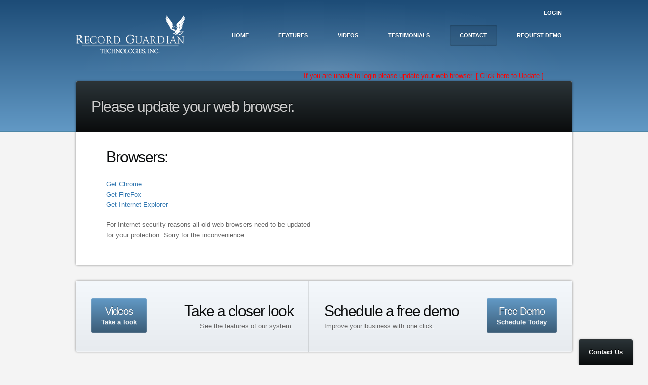

--- FILE ---
content_type: text/html; charset=UTF-8
request_url: http://www.rgsafe.com/browser.php
body_size: 22548
content:
<!DOCTYPE html>
<html lang="en">
<head>

<meta http-equiv="Content-Type" content="text/html; charset=UTF-8">
<meta charset="utf-8">

<link href="./styles/base.css" media="screen, projection" rel="stylesheet" type="text/css">
<link href="./styles/colorbox.css" media="screen, projection" rel="stylesheet" type="text/css">

<link href="./images/icons/favicon.ico" rel="shortcut icon" type="image/ico">
<link href="./images/icons/apple-touch-icon.png" rel="apple-touch-icon" type="image/png">

<script src="//ajax.googleapis.com/ajax/libs/jquery/1.10.2/jquery.min.js"></script>
<script src="./scripts/jquery.colorbox.min.js" type="text/javascript"></script>
<script src="./scripts/jquery.placeholder.js" type="text/javascript"></script>
<script src="./scripts/general.js" type="text/javascript"></script>
<title>Record Guardian Technologies, Inc. - Features</title>
<style type="text/css">
h3 {
    margin: 25px 0px 15px 0px;
}

h4 {
    margin: 0;
    margin-right: 10px;
    padding: 0;
    line-height: 20px;
}

p {
    margin: 0;
    vertical-align: middle;
}

td {
    padding-top: 5px;
    vertical-align: top;
}

section {
    padding-bottom: 50px;
}

select,textarea {
    width: 100%;
}

textarea {
    height: 75px;
    resize: none;
}

table {
    width: 100%;
}

#regForm table th {
    font-size: 14px;
    color: #0a0c0d;
}

#regForm table th.bold {
    font-weight: bold;
    text-align: center;
    padding-top: 15px;
}

#formSubmitButton {
    width: 100px;
    color: white;
    cursor: pointer;
    /*background-color: #75bd37;*/
    background-color: #6299c5;
    border: 1px solid rgba(0, 0, 0, 0.1);
    border-bottom: 1px solid rgba(0, 0, 0, 0.4);
    -webkit-box-shadow: inset 0 0 0 1px rgba(255, 255, 255, 0.1), 0 1px 1px
        rgba(0, 0, 0, 0.3);
    -moz-box-shadow: inset 0 0 0 1px rgba(255, 255, 255, 0.1), 0 1px 1px
        rgba(0, 0, 0, 0.3);
    box-shadow: inset 0 0 0 1px rgba(255, 255, 255, 0.1), 0 1px 1px
        rgba(0, 0, 0, 0.3);
    padding: 9px 19px;
    -webkit-transition: none;
    -moz-transition: none;
    -o-transition: none;
    transition: none;
    background-image: linear-gradient(transparent, rgba(0, 0, 0, 0.2) );
    -webkit-border-radius: 3px;
    -moz-border-radius: 3px;
    -ms-border-radius: 3px;
    -o-border-radius: 3px;
    border-radius: 3px;
    -ms-border-radius: 3px;
    -o-border-radius: 3px;
}

#contactPic {
    margin-top: 30px;
}
</style>
</head>
<body class="support overview">

        <header>
        <nav class="primary" style="position: relative;">
            <!--<a class="logo" href="./index.php">Record Guardian</a>-->
            <img class="logoImg" src="./images/logos/headerSmall.png" usemap="#logoImgMap">
            <map name="logoImgMap" id="logoImgMap">
                <area id="login-area1" shape="rect" coords="170,0,215,40" href="./login.php" alt="Login">
                <!--<area shape="default" href="./index.php" alt="Home">-->
            </map>

            <ul style="position: relative;">
                <li>
                    <a class="home" href="./index.php">Home</a>
                </li>
                <li>
                    <a class="features" href="./features.php">Features</a>
                </li>
                <li>
                    <a class="pricing" href="./video.php">Videos</a>
                </li>
                <li>
                    <a class="security" href="./testimonials.php">Testimonials</a>
                </li>
                <li>
                    <a class="support" href="./contact.php">Contact</a>
                </li>
                <li style="position: absolute; top: -25px; right: 0px;">
                    <a class="sign-in fixedLoginNo" href="https://www.rgsafe.com/login.php">Login</a>
                </li>
                <li>
                    <a class="sign-up-fake" href="./contact.php">Request Demo</a>
                </li>
            </ul>
        </nav>
        <div style="position: relative;margin-left: 600px;">
           <font color='red' font-size='12'>
           If you are unable to login please update your web browser. <a href='http://www.rgsafe.com/browser.php'><font color='red'>[ Click here to Update ] </font></a>
           </font>
        </div>
    </header>

    <div class="main">
        <nav class="breadcrumbs contactSuper">
            <h1 style="font-size: 30px;">Please update your web browser.</h1>
        </nav>

        <section>
            <div style="float: left; width: 48%;">
                <h3>Browsers:</h3>
                <table>
                    <tr>
                        <td>
            <a target='_blank' href='http://www.google.com/chrome/?'>Get Chrome</a>
            <br>
            <a target='_blank' href='https://www.mozilla.org/en-US/firefox/new/'>Get FireFox</a>
            <br>
            <a target='_blank' href='http://windows.microsoft.com/en-us/internet-explorer/download-ie'>Get Internet Explorer</a>
            <br>
            <br>
            For Internet security reasons all old web browsers need to be updated for your protection. Sorry for the inconvenience.
                        </td>
                    </tr>
                </table>
            </div>

        </section>
    </div>

    
<aside class="runner">
    <div>
        <section class="like">
            <!--
            <script src="https://apis.google.com/js/platform.js"></script>

            <div style="float: left; padding: 5px 15px 5px 0;">
                <div class="g-ytsubscribe"
                    data-channelid="UCybkqiOX_9VmgtjtsLxKrnQ"
                    data-layout="full" data-count="default">
                </div>
            </div>
            -->
            <a
                href="./video.php"
                class="vidButton">
                <h3>Videos</h3> <em>Take a look</em>
            </a>

            <div class="inner">
                <h3>Take a closer look</h3>
                <p>See the features of our system.</p>
            </div>
        </section>
        <section class="signup">
            <div class="inner">
                <h3>Schedule a free demo</h3>
                <p>
                    Improve your business  with one click.
                </p>
            </div>
            <a
                href="./contact.php"
                class="sign-up-button">
                <h3>Free Demo</h3> <em>Schedule Today</em>
            </a>
        </section>
    </div>
</aside>

<footer>
    <div class="additional-info">
        <!--
        <div class="about">
            <h5>About Us</h5>
            <p>Staying ahead of the competition and increasing
                profitability requires better employee productivity and
                reduced operating expenses. With Record Guardian
                you can cost-effectively
                control piles of paper documents that plague your
                organization.</p>
        </div>
        <hr>
        -->

        <div class="column">
            <h5>Record Guardian</h5>
            <ul>
                <li><a href="./index.php">Home</a>
                </li>
                <li><a href="./features.php">Features</a>
                </li>
                <li><a href="./video.php">Videos</a>
                </li>
                <li><a href="./testimonials.php">Testimonials</a>
                </li>
                <li><a href="./contact.php">Contact</a>
                </li>
                <li><a href="./signin.php">Login</a>
                </li>
                <li><a href="/privacy/privacy.html">Privacy Policy</a>
                </li>
            </ul>
        </div>
        <div class="column">
            <h5>Features</h5>
            <ul>
                <li><a href="./features.php#web-based">Web-based</a>
                </li>
                <li><a href="./features.php#segment">Segment Business</a>
                </li>
                <li><a href="./features.php#track">Track Payments</a>
                </li>
                <li><a href="./features.php#func">Functionality</a>
                </li>
                <li><a href="./features.php#extra">Extras</a>
                </li>
            </ul>
        </div>
        <!--
        <div class="column">
            <h5>Resources</h5>
            <ul>
                <li><a href="#">Placeholder</a>
                </li>
                <li><a href="#">Placeholder</a>
                </li>
                <li><a href="#">Placeholder</a>
                </li>
            </ul>
        </div>
        <div class="column">
            <h5>Support</h5>
            <ul>
                <li><a href="#">Placeholder</a>
                </li>
                <li><a href="#">Placeholder</a>
                </li>
                <li><a href="#">Placeholder</a>
            </ul>
        </div>
        -->
    </div>

    <div class="connect">
        <h5>Contact Us</h5>
        <div class="tel">
            <strong class="value">(877) RGSAFE1</strong>
        </div>

        <div class="other" style="font-size: 14px; font-weight: bold;">
            <span style="color: #444;">(877) 747-2331</span><br />
            <a class="email" href="mailto:info@rgsafe.com">info@rgsafe.com</a><br />
            <div style="margin-top: 5px;">
                <iframe src="https://www.facebook.com/plugins/like.php?href=https%3A%2F%2Fwww.facebook.com%2FRecordGuardianTechnologiesInc&amp;width&amp;layout=button_count&amp;action=like&amp;show_faces=false&amp;share=true&amp;height=21" scrolling="no" frameborder="0" style="border:none; overflow:hidden; height:21px;" allowTransparency="true"></iframe>
            </div>
        </div>
    </div>

    <div class="copyright">
        <a class="logo2" href="./index.php">Record Guardian</a>
        <p>
            &copy; 2006-
            2026            Record Guardian Technologies Inc. All rights reserved
            <!-- &gt;&gt; <a href="./PrivacyPolicy.php">Privacy Policy</a> -->
        </p>
    </div>
</footer>

<div class="contact popout">
    <a id="contactToggle" href="./contact.php"><h5>Contact Us</h5></a>
    <div class="inner" style="display: none">
        <h3 class="tel">(877) RGSAFE1</h3>
        <p>
            <span style="font-size: 13px;"><strong>(877) 747-2331</strong></span><br />
            Call and talk to a representative.
        </p>
        <hr />
        <p style="margin-bottom: 5px;">
            Find us on Facebook <a href="https://www.facebook.com/RecordGuardianTechnologiesInc" target="_blank">here</a>
        </p>
        <div id="fb-like-div">
            <iframe src="https://www.facebook.com/plugins/like.php?href=https%3A%2F%2Fwww.facebook.com%2FRecordGuardianTechnologiesInc&amp;width&amp;layout=button_count&amp;action=like&amp;show_faces=false&amp;share=true&amp;height=21" scrolling="no" frameborder="0" style="border:none; overflow:hidden; height:21px;" allowTransparency="true"></iframe>
        </div>
    </div>
</div>
<!--
<div class="chat popout">
    <a href="./features.php"><h5>Chat</h5></a>
    <div class="inner" style="display: none">
        <form id="demo_form" action="#"
            method="post">
            <fieldset>
                <p>Chat with a Representative.</p>
                <ol>
                    <li>
                        <div style="background-color: white; border: 1px solid rgba(0,0,0,0.2); height: 200px; width: 280px; padding: 8px; text-align: left;">
                            <p style="font-size: 10px;"><b>Rep</b>: Hello, how may I help you?</p>
                        </div>
                    </li>
                    <li><label for="chat-message">Message</label>
                        <input
                        id="chat-message" type="text"
                        name="chat[message]" tabindex="5" required="">
                    </li>
                </ol>
                <button type="submit">Send Message</button>
            </fieldset>
        </form>
    </div>
</div>
-->
<div style="display: none;">
    <div id="sign-up-form">
        <form action="https://www.rgsafe.com/contact.php" method="post"
            class="sign-up-form">
            <h1>Free Demo Request</h1>
            <h2>Fill out the form below and we will contact you as soon as possible.</h2>
            <fieldset>
                <ol>
                    <li>
                        <input
                        id="Agency_Name"
                        name="Agency_Name"
                        placeholder="Agency Name"
                        type="text"
                        size="30"
                        required="">
                    </li>
                    <li>
                        <input
                        id="Contact_Name"
                        name="Contact_Name"
                        placeholder="Contact Name"
                        type="text"
                        size="30"
                        required="">
                    </li>
                </ol>
                <ol>
                    <li>
                        <input
                        id="Street_Address"
                        name="Street_Address"
                        placeholder="Street Address"
                        type="text"
                        size="30"
                        required="">
                    </li>
                    <li>
                        <input
                        id="Title"
                        name="Title"
                        placeholder="Title"
                        type="text"
                        size="30"
                        required="">
                    </li>
                </ol>
                <ol>
                    <li>
                        <input
                        id="City"
                        name="City"
                        placeholder="City"
                        type="text"
                        size="30"
                        required="">
                    </li>
                    <li>
                        <input
                        id="Phone"
                        name="Phone"
                        placeholder="Phone Number"
                        type="text"
                        size="30"
                        required="">
                    </li>
                </ol>
                <ol>
                    <li>
                        <select
                        id="State"
                        name="State"
                        required="">
                            <option value="" selected="selected">-- State --</option>
                            <option value="AL">Alabama</option>
                            <option value="AK">Alaska</option>
                            <option value="AZ">Arizona</option>
                            <option value="AR">Arkansas</option>
                            <option value="CA">California</option>
                            <option value="CO">Colorado</option>
                            <option value="CT">Connecticut</option>
                            <option value="DE">Delaware</option>
                            <option value="DC">District Of Columbia</option>
                            <option value="FL">Florida</option>
                            <option value="GA">Georgia</option>
                            <option value="HI">Hawaii</option>
                            <option value="ID">Idaho</option>
                            <option value="IL">Illinois</option>
                            <option value="IN">Indiana</option>
                            <option value="IA">Iowa</option>
                            <option value="KS">Kansas</option>
                            <option value="KY">Kentucky</option>
                            <option value="LA">Louisiana</option>
                            <option value="ME">Maine</option>
                            <option value="MD">Maryland</option>
                            <option value="MA">Massachusetts</option>
                            <option value="MI">Michigan</option>
                            <option value="MN">Minnesota</option>
                            <option value="MS">Mississippi</option>
                            <option value="MO">Missouri</option>
                            <option value="MT">Montana</option>
                            <option value="NE">Nebraska</option>
                            <option value="NV">Nevada</option>
                            <option value="NH">New Hampshire</option>
                            <option value="NJ">New Jersey</option>
                            <option value="NM">New Mexico</option>
                            <option value="NY">New York</option>
                            <option value="NC">North Carolina</option>
                            <option value="ND">North Dakota</option>
                            <option value="OH">Ohio</option>
                            <option value="OK">Oklahoma</option>
                            <option value="OR">Oregon</option>
                            <option value="PA">Pennsylvania</option>
                            <option value="RI">Rhode Island</option>
                            <option value="SC">South Carolina</option>
                            <option value="SD">South Dakota</option>
                            <option value="TN">Tennessee</option>
                            <option value="TX">Texas</option>
                            <option value="UT">Utah</option>
                            <option value="VT">Vermont</option>
                            <option value="VA">Virginia</option>
                            <option value="WA">Washington</option>
                            <option value="WV">West Virginia</option>
                            <option value="WI">Wisconsin</option>
                            <option value="WY">Wyoming</option>
                    </select>
                    </li>
                    <li>
                        <input
                        id="Email"
                        name="Email"
                        placeholder="Email Address"
                        type="text"
                        size="30"
                        required="">
                    </li>
                </ol>
                <ol>
                    <!--
                    <li>
                        <input
                        id="Zip"
                        name="Zip"
                        placeholder="Zip Code"
                        type="text"
                        size="30"
                        required="">
                    </li>
                    -->
                    <li>
                        <input
                        id="Number_Of_Offices"
                        name="Number_Of_Offices"
                        placeholder="Number of Offices"
                        type="text"
                        size="30"
                        required="">
                    </li>
                    <li>
                        <input
                        id="Referral_By"
                        name="Referral_By"
                        placeholder="Referred By"
                        type="text"
                        size="30"
                        required="">
                    </li>
                </ol>
                <ol>
                    <li>
                        <select
                        name="Have_A_System"
                        id="Have_A_System"
                        required>
                            <option value="">-- Do you have a System? --</option>
                            <option value="Y">Yes</option>
                            <option value="N">No</option>
                        </select>
                    </li>
                    <li>
                        <select
                        name="Best_Time_To_Call"
                        id="Best_Time_To_Call"
                        required="">
                            <option>-- Best Time to Call --</option>
                            <option value="Morning">Morning</option>
                            <option value="Afternoon">Afternoon</option>
                            <option value="Evening">Evening</option>
                        </select>
                    </li>
                </ol>
                <ol>
                    <li>
                        <textarea
                        name="message"
                        id="demoMessage"
                        placeholder="Leave a Message"></textarea>
                    </li>
                </ol>
                <br />
                <div class="buttons">
                    <button type="submit">Submit</button>
                    <button type="button" onclick="jQuery.colorbox.close();">Close</button>
                </div>
            </fieldset>
        </form>
    </div>
</div>
<div style="display: none;">
    <div id="login-form">
        <h1>Customer Login</h1>
        <form
        id="loginForm"
        name="loginForm"
        action="https://www.rgsafe.com/login.php"
        method="post">
            <ol>
                <li><input
                    type="text" placeholder="Login" required="required"
                    name="loginid" id="loginid">
                </li>
                <li><input
                    type="password" placeholder="Password"
                    required="required" name="password"> <!--<a href="#">Forgot your password?</a>-->
                </li>
                <li><input
                    type="password" placeholder="User ID" required="required"
                    name="companyid">
                </li>
            </ol>
            <div class="buttons">
                <button type="submit" id="login_button">Submit</button>
            </div>
        </form>
    </div>
</div>
</body>
</html>


--- FILE ---
content_type: text/css
request_url: http://www.rgsafe.com/styles/base.css
body_size: 48036
content:
html,body,div,span,applet,object,iframe,h1,h2,figcaption,h3,.contact .tel,.contact-foot .tel,footer .connect .tel,h4,h5,h6,p,blockquote,pre,a,abbr,acronym,address,big,cite,code,del,dfn,em,img,ins,kbd,q,s,samp,small,strike,strong,sub,sup,tt,var,b,u,i,center,dl,dt,dd,ol,ul,li,fieldset,form,label,legend,table,caption,tbody,tfoot,thead,tr,th,td,article,aside,canvas,details,embed,figure,figcaption,footer,header,hgroup,menu,nav,output,ruby,section,summary,time,mark,audio,video
    {
    margin: 0;
    padding: 0;
    border: 0;
    font: inherit;
    font-size: 100%;
    vertical-align: baseline;
    font-family: Arial, sans-serif;
}

html {
    line-height: 1
}

map, area {
    outline: none;
}

ol,ul {
    list-style: none
}

table {
    border-collapse: collapse;
    border-spacing: 0
}

caption,th,td {
    text-align: left;
    font-weight: normal;
    vertical-align: middle
}

q,blockquote {
    quotes: none
}

q:before,q:after,blockquote:before,blockquote:after {
    content: "";
    content: none
}

a img {
    border: none
}

article,aside,details,figcaption,figure,footer,header,hgroup,menu,nav,section,summary
    {
    display: block
}

strong {
    font-weight: bold
}

a {
    /*color: #6299c5;*/
    color: #3378B1;
    text-decoration: none;
}

a:hover {
    color: #11446D;
}

body {
    background: #f4f4f4;
    color: #666;
    font: normal 13px/20px "Helvetica Neue", Arial, sans-serif
}

.logo, .logoImg {
    display: block;
    float: left;
    height: 80px;
    text-indent: -9999px;
    width: 215px
}

.logo2 {
    display: block;
    float: left;
    height: 40px;
    text-indent: -9999px;
    width: 108px
}

.logo h1 {
    margin: 0;
    width: auto
}

.logo2 h1 {
    margin: 0;
    width: auto
}

strong {
    line-height: 19px
}

h1 {
    color: #0a0c0d;
    font-size: 40px;
    font-weight: normal;
    letter-spacing: -0.05em;
    line-height: 40px;
    margin: 60px auto 0 auto;
    text-align: center
}

h2,figcaption {
    color: #888;
    font-size: 20px;
    font-weight: 300;
    line-height: 40px;
    text-align: center
}

h2 strong,figcaption strong {
    font-weight: 600
}

hgroup h2,hgroup figcaption {
    margin: 0 auto 60px auto;
    text-align: center
}

h3,.contact .tel,.contact-foot .tel,footer .connect .tel {
    color: #0a0c0d;
    font-size: 30px;
    font-weight: normal;
    letter-spacing: -0.05em;
    line-height: 48px;
    margin: 60px auto 40px auto
}

h4 {
    color: #0a0c0d;
    font-size: 15px;
    font-weight: bold;
    line-height: 40px
}

h5 {
    color: #0a0c0d;
    font-weight: bold
}

p {
    margin-bottom: 20px
}

q {
    color: #0a0c0d;
    display: inline;
    font-size: 16px;
    font-weight: normal;
    letter-spacing: -0.05em;
    line-height: 25px
}

cite {
    color: #888;
    font-style: normal;
    position: relative;
    top: -5px
}

cite strong {
    color: #666
}

section {
    border-top: 1px solid #e6e6e6;
    border-top: 1px solid rgba(0, 0, 0, 0.1);
    *zoom: 1;
    *zoom: 1;
    max-width: 980px;
    margin-left: auto;
    margin-right: auto;
    padding-left: 60px;
    padding-right: 60px;
    position: relative
}

section:after {
    content: "\0020";
    display: block;
    height: 0;
    clear: both;
    overflow: hidden;
    visibility: hidden
}

section:after {
    content: "";
    display: table;
    clear: both
}

section>p {
    font-size: 15px;
    line-height: 25px;
    margin: 0 auto 30px auto
}

blockquote.lg {
    border-bottom: 1px solid #E6E6E6;
    border-bottom: 1px solid rgba(0, 0, 0, 0.1);
    margin-bottom: 15px;
    padding-bottom: 15px
}

blockquote.lg p {
    font-size: 20px;
    line-height: 30px;
    margin-bottom: 10px
}

.main,.runner {
    background: #fff;
    -webkit-border-radius: 4px;
    -moz-border-radius: 4px;
    -ms-border-radius: 4px;
    -o-border-radius: 4px;
    border-radius: 4px;
    -webkit-box-shadow: 0 0 4px rgba(0, 0, 0, 0.4);
    -moz-box-shadow: 0 0 4px rgba(0, 0, 0, 0.4);
    box-shadow: 0 0 4px rgba(0, 0, 0, 0.4);
    *zoom: 1;
    margin: 0 auto;
    width: 980px;
    text-shadow: 0 1px rgba(255, 255, 255, 0.6)
}

.main {
    margin: -100px auto 0 auto
}

.main hgroup {
    overflow: hidden;
    *zoom: 1;
}

.breadcrumbs {
    background-color: #2b3438;
    background-image: -webkit-gradient(linear, 50% 0%, 50% 100%, color-stop(0%, #2b3438),
        color-stop(100%, #0a0c0d) );
    background-image: -webkit-linear-gradient(#2b3438, #0a0c0d);
    background-image: -moz-linear-gradient(#2b3438, #0a0c0d);
    background-image: -o-linear-gradient(#2b3438, #0a0c0d);
    background-image: linear-gradient(#2b3438, #0a0c0d);
    border: 0;
    -webkit-border-radius: 4px 4px 0 0;
    -moz-border-radius: 4px 4px 0 0;
    -ms-border-radius: 4px 4px 0 0;
    -o-border-radius: 4px 4px 0 0;
    border-radius: 4px 4px 0 0;
    -webkit-box-shadow: inset 0 1px rgba(0, 0, 0, 0.3), inset 0 2px
        rgba(255, 255, 255, 0.1);
    -moz-box-shadow: inset 0 1px rgba(0, 0, 0, 0.3), inset 0 2px
        rgba(255, 255, 255, 0.1);
    box-shadow: inset 0 1px rgba(0, 0, 0, 0.3), inset 0 2px
        rgba(255, 255, 255, 0.1);
    overflow: hidden;
    *zoom: 1;
    padding: 35px 30px;
    text-shadow: 0 -1px #000
}

.breadcrumbs h1 {
    color: #fff;
    color: rgba(255, 255, 255, 0.8);
    display: block;
    float: left;
    font-size: 20px;
    line-height: 30px;
    margin: 0;
    position: relative;
    top: 1px
}

.breadcrumbs ul {
    float: right
}

.breadcrumbs ul a {
    color: #73808b;
    color: rgba(191, 213, 231, 0.6);
    padding: 5px 15px;
    -webkit-transition: all, 0.25s;
    -moz-transition: all, 0.25s;
    -o-transition: all, 0.25s;
    transition: all, 0.25s
}

.breadcrumbs ul a:hover {
    color: #95a6b5;
    color: rgba(191, 213, 231, 0.8)
}

.overview .overview,.enterprise .enterprise,.privacy-policy .privacy-policy,.terms-of-service .terms-of-service
    {
    background: #000;
    background: rgba(0, 0, 0, 0.4);
    -webkit-box-shadow: inset 0 0 3px rgba(0, 0, 0, 0.4), 0 1px
        rgba(255, 255, 255, 0.1);
    -moz-box-shadow: inset 0 0 3px rgba(0, 0, 0, 0.4), 0 1px
        rgba(255, 255, 255, 0.1);
    box-shadow: inset 0 0 3px rgba(0, 0, 0, 0.4), 0 1px
        rgba(255, 255, 255, 0.1);
    color: #fff
}

button,.button {
    background-color: #fff;
    background-image: -webkit-gradient(linear, 50% 0%, 50% 100%, color-stop(0%, transparent),
        color-stop(100%, rgba(0, 0, 0, 0.2) ) );
    background-image: -webkit-linear-gradient(transparent, rgba(0, 0, 0, 0.2)
        );
    background-image: -moz-linear-gradient(transparent, rgba(0, 0, 0, 0.2) );
    background-image: -o-linear-gradient(transparent, rgba(0, 0, 0, 0.2) );
    background-image: linear-gradient(transparent, rgba(0, 0, 0, 0.2) );
    border: 1px solid #ccc;
    border-bottom: 1px solid #b3b3b3;
    -webkit-border-radius: 3px;
    -moz-border-radius: 3px;
    -ms-border-radius: 3px;
    -o-border-radius: 3px;
    border-radius: 3px;
    -webkit-box-shadow: inset 0 0 0 1px rgba(255, 255, 255, 0.25);
    -moz-box-shadow: inset 0 0 0 1px rgba(255, 255, 255, 0.25);
    box-shadow: inset 0 0 0 1px rgba(255, 255, 255, 0.25);
    -webkit-box-sizing: border-box;
    -moz-box-sizing: border-box;
    box-sizing: border-box;
    color: #666;
    cursor: pointer;
    display: block;
    font: bold 11px/28px "Helvetica Neue", Arial, sans-serif;
    line-height: 20px;
    padding: 4px 14px;
    text-align: center;
    text-shadow: 0 1px #fff
}

button:hover,.button:hover {
    background-color: #f2f2f2;
    background-image: -webkit-gradient(linear, 50% 0%, 50% 100%, color-stop(0%, transparent),
        color-stop(100%, rgba(0, 0, 0, 0.1) ) );
    background-image: -webkit-linear-gradient(transparent, rgba(0, 0, 0, 0.1)
        );
    background-image: -moz-linear-gradient(transparent, rgba(0, 0, 0, 0.1) );
    background-image: -o-linear-gradient(transparent, rgba(0, 0, 0, 0.1) );
    background-image: linear-gradient(transparent, rgba(0, 0, 0, 0.1) );
    border: 1px solid #d9d9d9;
    border-bottom: 1px solid #b3b3b3;
    -webkit-box-shadow: inset 0 0 0 1px rgba(255, 255, 255, 0.2), 0 1px 1px
        rgba(0, 0, 0, 0.1);
    -moz-box-shadow: inset 0 0 0 1px rgba(255, 255, 255, 0.2), 0 1px 1px
        rgba(0, 0, 0, 0.1);
    box-shadow: inset 0 0 0 1px rgba(255, 255, 255, 0.2), 0 1px 1px
        rgba(0, 0, 0, 0.1);
    color: #666;
    text-decoration: none
}

button:active,.button:active {
    background-color: #e6e6e6;
    background-image: -webkit-gradient(linear, 50% 100%, 50% 0%, color-stop(0%, transparent),
        color-stop(100%, rgba(0, 0, 0, 0.1) ) );
    background-image: -webkit-linear-gradient(bottom, transparent, rgba(0, 0, 0, 0.1)
        );
    background-image: -moz-linear-gradient(bottom, transparent, rgba(0, 0, 0, 0.1)
        );
    background-image: -o-linear-gradient(bottom, transparent, rgba(0, 0, 0, 0.1)
        );
    background-image: linear-gradient(bottom, transparent, rgba(0, 0, 0, 0.1)
        );
    border: 1px solid #b3b3b3;
    -webkit-box-shadow: inset 0 0 3px #b3b3b3;
    -moz-box-shadow: inset 0 0 3px #b3b3b3;
    box-shadow: inset 0 0 3px #b3b3b3
}

button {
    padding: 7px 10px 8px 10px
}

button:focus, .button:focus, a:focus {
    outline: 0;
}

button[type] {
    line-height: 16px
}

.button {
    padding: 4px 10px
}

.contact,.contact-foot {
    -webkit-border-radius: 3px 3px 0 0;
    -moz-border-radius: 3px 3px 0 0;
    -ms-border-radius: 3px 3px 0 0;
    -o-border-radius: 3px 3px 0 0;
    border-radius: 3px 3px 0 0;
    bottom: 0;
    position: fixed;
    right: 30px;
    /*width: 252px;*/
    z-index: 50
}

.chat {
    -webkit-border-radius: 3px 3px 0 0;
    -moz-border-radius: 3px 3px 0 0;
    -ms-border-radius: 3px 3px 0 0;
    -o-border-radius: 3px 3px 0 0;
    border-radius: 3px 3px 0 0;
    bottom: 0;
    position: fixed;
    left: 30px;
    /*width: 252px;*/
    z-index: 50
}

.contact .tel,.contact-foot .tel {
    line-height: 40px;
    margin: 0
}

.contact .inner,.contact-foot .inner, .chat .inner {
    text-align: center
}

.contact .inner hr {
    border: 1px solid #eee;
    background-color: #eee;
    color: #eee;
}

.contact .or,.contact-foot .or {
    border-top: 1px solid rgba(0, 0, 0, 0.1);
    color: #888;
    height: 0;
    margin: 30px -20px 30px -20px;
    position: relative;
    text-transform: uppercase
}

.contact .or span,.contact-foot .or span {
    background: #fff;
    border: 3px double rgba(0, 0, 0, 0.1);
    left: 50%;
    margin-left: -16px;
    padding: 0 5px;
    position: absolute;
    top: -14px
}

.contact label,.contact-foot label, .chat label {
    font-size: 13px;
    padding: 5px 6px
}

footer {
    color: rgba(0, 0, 0, 0.4);
    clear: both;
    *zoom: 1;
    margin: 60px auto;
    width: 980px;
    text-shadow: 0 1px rgba(255, 255, 255, 0.6);
    width: 980px
}

footer:after {
    content: "\0020";
    display: block;
    height: 0;
    clear: both;
    overflow: hidden;
    visibility: hidden
}

footer .additional-info {
    width: 74.28571%;
    float: left;
    margin-right: 2.85714%;
    border-right: 1px solid #ddd;
}

footer .additional-info .column {
    float: left;
    margin: 0 30px 0 0;
    width: 158px
}

footer .additional-info .column:last-child {
    margin-right: 0
}

footer .connect {
    width: 22.85714%;
    float: left;
    margin-right: 2.85714%;
    float: right;
    margin-right: 0;
    margin-left: -30px
}

footer .connect .tel {
    color: #444;
    line-height: 40px;
    margin: 0 0 10px 0
}

footer .connect .tel strong {
    font-weight: bold;
}

footer p {
    margin-bottom: 30px
}

footer hr {
    border: 0;
    border-top: 1px solid #ddd;
    margin: 0 0 29px 0
}

footer .copyright {
    clear: both;
    padding-top: 30px
}

footer .copyright .logo {
    background-image:
        url("../images/logos/logo.png");
    background-repeat: no-repeat;
    background-size: auto 40px;
    float: left;
    margin-right: 15px
}

footer .copyright .logo2 {
    background-image:
        url("../images/logos/logoSmall.png");
    background-repeat: no-repeat;
    background-size: auto 40px;
    float: left;
    margin-right: 15px
}

footer .copyright p {
    color: #bbb;
    line-height: 40px
}

footer .copyright p a {
    color: #888
}

footer .copyright p a:hover {
    color: #444
}

form li {
    margin-bottom: 10px;
    position: relative
}

label {
    color: #888;
    left: 0;
    position: absolute;
    top: 0
}

input, select, textarea {
    border: 1px solid rgba(0, 0, 0, 0.2);
    -webkit-border-radius: 3px;
    -moz-border-radius: 3px;
    -ms-border-radius: 3px;
    -o-border-radius: 3px;
    border-radius: 3px;
    -webkit-box-shadow: inset 0 1px 2px rgba(0, 0, 0, 0.1);
    -moz-box-shadow: inset 0 1px 2px rgba(0, 0, 0, 0.1);
    box-shadow: inset 0 1px 2px rgba(0, 0, 0, 0.1);
    -webkit-box-sizing: border-box;
    -moz-box-sizing: border-box;
    box-sizing: border-box;
    font: normal 13px/20px "Helvetica Neue", Arial, sans-serif;
    margin: 0;
    padding: 4px;
    width: 100%
}

input:focus {
    -webkit-box-shadow: inset 0 1px 2px rgba(0, 0, 0, 0.15), 0 0 15px
        rgba(208, 231, 0, 0.3);
    -moz-box-shadow: inset 0 1px 2px rgba(0, 0, 0, 0.15), 0 0 15px
        rgba(208, 231, 0, 0.3);
    box-shadow: inset 0 1px 2px rgba(0, 0, 0, 0.15), 0 0 15px
        rgba(208, 231, 0, 0.3)
}

.gutter {
    clear: both;
    *zoom: 1;
    position: relative
}

.gutter:after {
    content: "\0020";
    display: block;
    height: 0;
    clear: both;
    overflow: hidden;
    visibility: hidden
}

.gutter.top .lining:before {
    background: rgba(0, 0, 0, 0.025);
    border-top: 1px solid #e6e6e6;
    border-top: 1px solid rgba(0, 0, 0, 0.1);
    content: " ";
    display: block;
    height: 3px;
    left: 0;
    pointer-events: none;
    position: absolute;
    right: 0;
    top: 0;
    z-index: 10
}

.gutter.bottom .lining:after {
    background: rgba(0, 0, 0, 0.025);
    border-bottom: 1px solid #e6e6e6;
    border-bottom: 1px solid rgba(0, 0, 0, 0.1);
    bottom: 0;
    content: " ";
    display: block;
    height: 3px;
    left: 0;
    pointer-events: none;
    position: absolute;
    right: 0;
    z-index: 10
}

nav.gutter {
    border: 0;
    padding: 0
}

nav.gutter li {
    display: block;
    float: left;
    margin: 0
}

nav.gutter a {
    -webkit-border-radius: 0;
    -moz-border-radius: 0;
    -ms-border-radius: 0;
    -o-border-radius: 0;
    border-radius: 0;
    border-right: 1px solid #e6e6e6;
    border-right: 1px solid rgba(0, 0, 0, 0.1);
    color: #666;
    display: block;
    font-weight: normal;
    padding: 30px;
    text-align: center;
    -webkit-transition: all, 0.25s;
    -moz-transition: all, 0.25s;
    -o-transition: all, 0.25s;
    transition: all, 0.25s
}

nav.gutter a:hover {
    background-color: rgba(0, 0, 0, 0.025)
}

nav.gutter a:active {
    background-color: rgba(0, 0, 0, 0.05)
}

nav.gutter p {
    margin: 0
}

nav.showcase li {
    background-position: 50% 100%;
    width: 326px
}

nav.showcase li.apps {
    background-image:
        url("../images/screens/apps.png");
    background-repeat: no-repeat;
    width: 328px
}

nav.showcase li.enterprise {
    background-image:
        url("../images/screens/wallet.png");
    background-repeat: no-repeat
}

nav.showcase li.enterprise a {
    border-right: 0
}

nav.showcase li.share {
    background-image:
        url("../images/screens/gears.png");
    background-repeat: no-repeat
}

nav.showcase a {
    border-right: 1px solid #e6e6e6;
    border-right: 1px solid rgba(0, 0, 0, 0.1);
    height: 220px;
    padding: 30px;
    position: relative;
    text-align: center
}

nav.showcase img {
    bottom: 0;
    display: block;
    left: 0;
    position: absolute
}

header {
    background-color: #1d4c77;
    background-image: -webkit-gradient(linear, 50% 0%, 50% 100%, color-stop(0%, #1d4c77),
        color-stop(100%, #6299c5) );
    background-image: -webkit-linear-gradient(#1d4c77, #6299c5);
    background-image: -moz-linear-gradient(#1d4c77, #6299c5);
    background-image: -o-linear-gradient(#1d4c77, #6299c5);
    background-image: linear-gradient(#1d4c77, #6299c5);
    border-bottom: 1px solid #4C85A5;
    padding-bottom: 99px
}

header nav {
    background-image: -webkit-gradient(radial, 50% 100%, 0, 50% 100%, 70, color-stop(0%, rgba(255
        , 255, 255, 0.15) ), color-stop(30%, rgba(255, 255, 255, 0.05) ),
        color-stop(70%, transparent) );
    background-image: -webkit-radial-gradient(50% 100%, cover, rgba(255, 255, 255, 0.15),
        rgba(255, 255, 255, 0.05) 30%, transparent 70% );
    background-image: -moz-radial-gradient(50% 100%, cover, rgba(255, 255, 255, 0.15),
        rgba(255, 255, 255, 0.05) 30%, transparent 70% );
    background-image: -o-radial-gradient(50% 100%, cover, rgba(255, 255, 255, 0.15),
        rgba(255, 255, 255, 0.05) 30%, transparent 70% );
    background-image: radial-gradient(50% 100%, cover, rgba(255, 255, 255, 0.15),
        rgba(255, 255, 255, 0.05) 30%, transparent 70% );
    padding: 30px 0
}

nav ul a {
    -webkit-border-radius: 3px;
    -moz-border-radius: 3px;
    -ms-border-radius: 3px;
    -o-border-radius: 3px;
    border-radius: 3px;
    display: block;
    font-weight: bold;
    text-decoration: none
}

nav li {
    display: -moz-inline-stack;
    display: inline-block;
    vertical-align: middle;
    *vertical-align: auto;
    zoom: 1;
    *display: inline;
    margin-left: 15px;
    position: relative
}

.primary {
    *zoom: 1;
    margin: 0 auto;
    width: 980px
}

.primary:after {
    content: "\0020";
    display: block;
    height: 0;
    clear: both;
    overflow: hidden;
    visibility: hidden;
}

.primary ul {
    float: right;
    padding: 20px 0px;
}

.primary ul a {
    color: white;
    font-size: 11px;
    padding: 10px 20px;
    text-shadow: 0 -1px rgba(0, 0, 0, 0.2);
    text-transform: uppercase;
    -webkit-transition: all, 0.25s;
    -moz-transition: all, 0.25s;
    -o-transition: all, 0.25s;
    transition: all, 0.25s
}

.primary ul a:hover {
    background-color: #6299c5;
    background-color: rgba(0, 0, 0, 0.05);
}

.primary ul a:active {
    background-color: #6299c5;
    background-color: rgba(0, 0, 0, 0.1)
}

.primary .sign-in,.primary .sign-up {
    color: #fff
}

.primary .sign-up {
    border: 1px solid rgba(0, 0, 0, 0.1);
    border-bottom: 1px solid rgba(0, 0, 0, 0.4);
    -webkit-box-shadow: inset 0 0 0 1px rgba(255, 255, 255, 0.1), 0 1px 1px
        rgba(0, 0, 0, 0.3);
    -moz-box-shadow: inset 0 0 0 1px rgba(255, 255, 255, 0.1), 0 1px 1px
        rgba(0, 0, 0, 0.3);
    box-shadow: inset 0 0 0 1px rgba(255, 255, 255, 0.1), 0 1px 1px
        rgba(0, 0, 0, 0.3);
    padding: 9px 19px;
    -webkit-transition: none;
    -moz-transition: none;
    -o-transition: none;
    transition: none
}

.primary .sign-up:hover {
    /*background-color: #79b743;*/
    background-color: #336699;
}

.primary .sign-up:active {
    /*background-color: #79b743;*/
    background-color: #336699;
    background-image: -webkit-gradient(linear, 50% 100%, 50% 0%, color-stop(0%, transparent),
        color-stop(100%, rgba(0, 0, 0, 0.2) ) );
    background-image: -webkit-linear-gradient(bottom, transparent, rgba(0, 0, 0, 0.2)
        );
    background-image: -moz-linear-gradient(bottom, transparent, rgba(0, 0, 0, 0.2)
        );
    background-image: -o-linear-gradient(bottom, transparent, rgba(0, 0, 0, 0.2)
        );
    background-image: linear-gradient(bottom, transparent, rgba(0, 0, 0, 0.2)
        );
    border: 1px solid rgba(0, 0, 0, 0.1);
    -webkit-box-shadow: inset 0 1px 3px #264b68;
    -moz-box-shadow: inset 0 1px 3px #264b68;
    box-shadow: inset 0 1px 3px #264b68
}

.primary .logo {
    background-image:
        url("../images/logos/header.png");
        background-size: contain;
    background-repeat: no-repeat
}

.fixedLogin,.home .home,.features .features,.pricing .pricing,.security .security,.support .support,.press .press,.management .management,.enterprise.overview .enterprise
    {
    background-color: rgba(0, 0, 0, 0.1);
    -webkit-box-shadow: inset 0 0 3px rgba(0, 0, 0, 0.4), 0 1px
        rgba(255, 255, 255, 0.15);
    -moz-box-shadow: inset 0 0 3px rgba(0, 0, 0, 0.4), 0 1px
        rgba(255, 255, 255, 0.15);
    box-shadow: inset 0 0 3px rgba(0, 0, 0, 0.4), 0 1px
        rgba(255, 255, 255, 0.15);
    color: #fff
}

.popout {
    background-color: #fff;
    background-color: rgba(255, 255, 255, 0.95);
    -webkit-border-radius: 4px 4px 0 0;
    -moz-border-radius: 4px 4px 0 0;
    -ms-border-radius: 4px 4px 0 0;
    -o-border-radius: 4px 4px 0 0;
    border-radius: 4px 4px 0 0;
    -webkit-box-shadow: 0 1px 0 1px rgba(0, 0, 0, 0.025), 0 0 5px
        rgba(0, 0, 0, 0.2);
    -moz-box-shadow: 0 1px 0 1px rgba(0, 0, 0, 0.025), 0 0 5px
        rgba(0, 0, 0, 0.2);
    box-shadow: 0 1px 0 1px rgba(0, 0, 0, 0.025), 0 0 5px rgba(0, 0, 0, 0.2)
}

.popout h5 {
    background-color: #2b3438;
    background-image: -webkit-gradient(linear, 50% 0%, 50% 100%, color-stop(0%, #2b3438),
        color-stop(100%, #0a0c0d) );
    background-image: -webkit-linear-gradient(#2b3438, #0a0c0d);
    background-image: -moz-linear-gradient(#2b3438, #0a0c0d);
    background-image: -o-linear-gradient(#2b3438, #0a0c0d);
    background-image: linear-gradient(#2b3438, #0a0c0d);
    border: 0;
    -webkit-box-shadow: inset 0 1px rgba(0, 0, 0, 0.3), inset 0 2px
        rgba(255, 255, 255, 0.1);
    -moz-box-shadow: inset 0 1px rgba(0, 0, 0, 0.3), inset 0 2px
        rgba(255, 255, 255, 0.1);
    box-shadow: inset 0 1px rgba(0, 0, 0, 0.3), inset 0 2px
        rgba(255, 255, 255, 0.1);
    -webkit-border-radius: 4px 4px 0 0;
    -moz-border-radius: 4px 4px 0 0;
    -ms-border-radius: 4px 4px 0 0;
    -o-border-radius: 4px 4px 0 0;
    border-radius: 4px 4px 0 0;
    color: #fff;
    font-weight: bold;
    margin: 0;
    padding: 15px 20px;
    text-shadow: 0 -1px #000
}

.popout .inner {
    font-size: 11px;
    padding: 20px
}

.popout button {
    background-color: #fff;
    background-image: -webkit-gradient(linear, 50% 0%, 50% 100%, color-stop(0%, transparent),
        color-stop(100%, rgba(0, 0, 0, 0.2) ) );
    background-image: -webkit-linear-gradient(transparent, rgba(0, 0, 0, 0.2)
        );
    background-image: -moz-linear-gradient(transparent, rgba(0, 0, 0, 0.2) );
    background-image: -o-linear-gradient(transparent, rgba(0, 0, 0, 0.2) );
    background-image: linear-gradient(transparent, rgba(0, 0, 0, 0.2) );
    border: 1px solid #ccc;
    border-bottom: 1px solid #b3b3b3;
    -webkit-border-radius: 3px;
    -moz-border-radius: 3px;
    -ms-border-radius: 3px;
    -o-border-radius: 3px;
    border-radius: 3px;
    -webkit-box-shadow: inset 0 0 0 1px rgba(255, 255, 255, 0.25);
    -moz-box-shadow: inset 0 0 0 1px rgba(255, 255, 255, 0.25);
    box-shadow: inset 0 0 0 1px rgba(255, 255, 255, 0.25);
    -webkit-box-sizing: border-box;
    -moz-box-sizing: border-box;
    box-sizing: border-box;
    color: #666;
    cursor: pointer;
    display: block;
    font: bold 11px/28px "Helvetica Neue", Arial, sans-serif;
    line-height: 20px;
    padding: 4px 14px;
    text-align: center;
    text-shadow: 0 1px #fff
}

.popout button:hover {
    background-color: #f2f2f2;
    background-image: -webkit-gradient(linear, 50% 0%, 50% 100%, color-stop(0%, transparent),
        color-stop(100%, rgba(0, 0, 0, 0.1) ) );
    background-image: -webkit-linear-gradient(transparent, rgba(0, 0, 0, 0.1)
        );
    background-image: -moz-linear-gradient(transparent, rgba(0, 0, 0, 0.1) );
    background-image: -o-linear-gradient(transparent, rgba(0, 0, 0, 0.1) );
    background-image: linear-gradient(transparent, rgba(0, 0, 0, 0.1) );
    border: 1px solid #d9d9d9;
    border-bottom: 1px solid #b3b3b3;
    -webkit-box-shadow: inset 0 0 0 1px rgba(255, 255, 255, 0.2), 0 1px 1px
        rgba(0, 0, 0, 0.1);
    -moz-box-shadow: inset 0 0 0 1px rgba(255, 255, 255, 0.2), 0 1px 1px
        rgba(0, 0, 0, 0.1);
    box-shadow: inset 0 0 0 1px rgba(255, 255, 255, 0.2), 0 1px 1px
        rgba(0, 0, 0, 0.1);
    color: #666;
    text-decoration: none
}

.popout button:active {
    background-color: #e6e6e6;
    background-image: -webkit-gradient(linear, 50% 100%, 50% 0%, color-stop(0%, transparent),
        color-stop(100%, rgba(0, 0, 0, 0.1) ) );
    background-image: -webkit-linear-gradient(bottom, transparent, rgba(0, 0, 0, 0.1)
        );
    background-image: -moz-linear-gradient(bottom, transparent, rgba(0, 0, 0, 0.1)
        );
    background-image: -o-linear-gradient(bottom, transparent, rgba(0, 0, 0, 0.1)
        );
    background-image: linear-gradient(bottom, transparent, rgba(0, 0, 0, 0.1)
        );
    border: 1px solid #b3b3b3;
    -webkit-box-shadow: inset 0 0 3px #b3b3b3;
    -moz-box-shadow: inset 0 0 3px #b3b3b3;
    box-shadow: inset 0 0 3px #b3b3b3
}

.popout button,.popout .button {
    margin-top: 20px;
    width: 100%
}

.runner {
    margin: 30px auto 0 auto
}

.runner>div {
    background-color: #f3f7fb;
    background-image: -webkit-gradient(linear, 50% 0%, 50% 100%, color-stop(0%, transparent),
        color-stop(100%, rgba(0, 0, 0, 0.05) ) );
    background-image: -webkit-linear-gradient(transparent, rgba(0, 0, 0, 0.05)
        );
    background-image: -moz-linear-gradient(transparent, rgba(0, 0, 0, 0.05)
        );
    background-image: -o-linear-gradient(transparent, rgba(0, 0, 0, 0.05) );
    background-image: linear-gradient(transparent, rgba(0, 0, 0, 0.05) );
    -webkit-border-radius: 4px;
    -moz-border-radius: 4px;
    -ms-border-radius: 4px;
    -o-border-radius: 4px;
    border-radius: 4px;
    overflow: hidden;
    *zoom: 1
}

.runner section {
    border: 0;
    -webkit-box-shadow: inset 0 0 0 1px rgba(255, 255, 255, 0.4);
    -moz-box-shadow: inset 0 0 0 1px rgba(255, 255, 255, 0.4);
    box-shadow: inset 0 0 0 1px rgba(255, 255, 255, 0.4);
    float: left
}

.runner section .inner {
    float: left
}

.runner .like {
    border-right: 1px solid rgba(0, 0, 0, 0.1);
    -webkit-border-radius: 4px 0 0 4px;
    -moz-border-radius: 4px 0 0 4px;
    -ms-border-radius: 4px 0 0 4px;
    -o-border-radius: 4px 0 0 4px;
    border-radius: 4px 0 0 4px;
    padding: 40px 30px;
    width: 399px
}

.runner .like .inner {
    float: right;
    text-align: right;
}

.runner .signup {
    -webkit-border-radius: 0 4px 4px 0;
    -moz-border-radius: 0 4px 4px 0;
    -ms-border-radius: 0 4px 4px 0;
    -o-border-radius: 0 4px 4px 0;
    border-radius: 0 4px 4px 0;
    padding: 40px 30px;
    position: relative;
    width: 460px
}

.runner h3,.runner .contact .tel,.contact .runner .tel,.runner .contact-foot .tel,.contact-foot .runner .tel,.runner footer .connect .tel,footer .connect .runner .tel
    {
    line-height: 40px;
    margin: 0
}

.runner p {
    margin-bottom: 0
}

.runner .sign-up-button, .runner .vidButton {
    /*background-color: #79b743;*/
    background-color: #6299c5;
    background-image: -webkit-gradient(linear, 50% 0%, 50% 100%, color-stop(0%, transparent),
        color-stop(100%, rgba(0, 0, 0, 0.4) ) );
    background-image: -webkit-linear-gradient(transparent, rgba(0, 0, 0, 0.4)
        );
    background-image: -moz-linear-gradient(transparent, rgba(0, 0, 0, 0.4) );
    background-image: -o-linear-gradient(transparent, rgba(0, 0, 0, 0.4) );
    background-image: linear-gradient(transparent, rgba(0, 0, 0, 0.4) );
    /*border: 1px solid #609235;
    border-bottom: 1px solid #486c28;*/
    -webkit-border-radius: 3px;
    -moz-border-radius: 3px;
    -ms-border-radius: 3px;
    -o-border-radius: 3px;
    border-radius: 3px;
    -webkit-box-shadow: inset 0 0 0 1px rgba(255, 255, 255, 0.1);
    -moz-box-shadow: inset 0 0 0 1px rgba(255, 255, 255, 0.1);
    box-shadow: inset 0 0 0 1px rgba(255, 255, 255, 0.1);
    -webkit-box-sizing: border-box;
    -moz-box-sizing: border-box;
    box-sizing: border-box;
    color: #1d4c77;
    cursor: pointer;
    display: block;
    font: bold 11px/28px "Helvetica Neue", Arial, sans-serif;
    line-height: 20px;
    padding: 15px 20px;
    text-align: center;
    text-shadow: 0 1px rgba(255, 255, 255, 0.2);
    text-transform: none;
    position: absolute;
    top: 35px
}

.runner .sign-up-button {
    right: 30px;
}

.runner .vidButton {
    left: 30px;
}

.runner .sign-up-button h3, .runner .vidButton h3,.runner .sign-up-button .contact .tel,.contact .runner .sign-up-button .tel,.runner .sign-up-button .contact-foot .tel,.contact-foot .runner .sign-up-button .tel,.runner .sign-up-button footer .connect .tel,footer .connect .runner .sign-up-button .tel
    {
    color: #fff;
    font-size: 20px;
    line-height: 1;
    margin: 0 0 5px 0;
    text-shadow: 0 -1px rgba(0, 0, 0, 0.4)
}

.runner .sign-up-button em, .runner .vidButton em {
    color: rgba(255, 255, 255, 0.9);
    display: block;
    font-size: 13px;
    font-style: normal;
    line-height: 1
}

.runner .sign-up-button:hover, .runner .vidButton:hover {
    /*background-color: #6cb330;*/
    background-color: #336699;
}

.runner .sign-up-button:active, .runner .vidButton:active {
    background-color: #336699;
    background-image: -webkit-gradient(linear, 50% 100%, 50% 0%, color-stop(0%, transparent),
        color-stop(100%, rgba(0, 0, 0, 0.2) ) );
    background-image: -webkit-linear-gradient(bottom, transparent, rgba(0, 0, 0, 0.2)
        );
    background-image: -moz-linear-gradient(bottom, transparent, rgba(0, 0, 0, 0.2)
        );
    background-image: -o-linear-gradient(bottom, transparent, rgba(0, 0, 0, 0.2)
        );
    background-image: linear-gradient(bottom, transparent, rgba(0, 0, 0, 0.2)
        );
    -webkit-box-shadow: inset 0 0 3px #000;
    -moz-box-shadow: inset 0 0 3px #000;
    box-shadow: inset 0 0 3px #000
}

#cboxLoadedContent {
    text-align: center;
}

#cboxLoadedContent h1 {
    color: #fff;
    margin: 0
}

#cboxLoadedContent h2,#cboxLoadedContent figcaption {
    font-weight: 400;
    margin-bottom: 30px;
    color: #ddd;
}

#cboxLoadedContent label {
    display: none
}

#cboxLoadedContent input, #cboxLoadedContent select {
    border: 1px solid #000;
    -webkit-box-shadow: 0 1px 0 rgba(255, 255, 255, 0.1), inset 0 1px 2px
        rgba(0, 0, 0, 0.8);
    -moz-box-shadow: 0 1px 0 rgba(255, 255, 255, 0.1), inset 0 1px 2px
        rgba(0, 0, 0, 0.8);
    box-shadow: 0 1px 0 rgba(255, 255, 255, 0.1), inset 0 1px 2px
        rgba(0, 0, 0, 0.8);
    font-size: 16px;
    margin-bottom: 0;
    padding: 9px;
    width: 300px
}

#cboxLoadedContent .buttons {
    display: inline-block;
    vertical-align: middle;
    *vertical-align: auto;
    *display: inline;
    width: 250px;
    text-align: center;
}

#cboxLoadedContent button {
    background-color: #6299c5;
    background-image: -webkit-gradient(linear, 50% 0%, 50% 100%, color-stop(0%, transparent),
        color-stop(100%, rgba(0, 0, 0, 0.3) ) );
    background-image: -webkit-linear-gradient(transparent, rgba(0, 0, 0, 0.3)
        );
    background-image: -moz-linear-gradient(transparent, rgba(0, 0, 0, 0.3) );
    background-image: -o-linear-gradient(transparent, rgba(0, 0, 0, 0.3) );
    background-image: linear-gradient(transparent, rgba(0, 0, 0, 0.3) );
    border: 1px solid #666;
    border-bottom: 1px solid #333;
    -webkit-border-radius: 3px;
    -moz-border-radius: 3px;
    -ms-border-radius: 3px;
    -o-border-radius: 3px;
    border-radius: 3px;
    -webkit-box-shadow: inset 0 0 0 1px rgba(255, 255, 255, 0.2);
    -moz-box-shadow: inset 0 0 0 1px rgba(255, 255, 255, 0.2);
    box-shadow: inset 0 0 0 1px rgba(255, 255, 255, 0.2);
    -webkit-box-sizing: border-box;
    -moz-box-sizing: border-box;
    box-sizing: border-box;
    color: #fff;
    cursor: pointer;
    display: inline-block;
    font: bold 11px/28px "Helvetica Neue", Arial, sans-serif;
    line-height: 20px;
    padding: 4px 14px;
    text-align: center;
    text-shadow: 0 -1px #666;
    border-color: #000;
    font-size: 16px;
    margin: 0;
    padding: 9px 24px;
    min-width: 112px;
}

#cboxLoadedContent button.subtle {
    background-color: #fff;
    background-image: none;
    border-color: #eee;
    -webkit-box-shadow: none;
    -moz-box-shadow: none;
    box-shadow: none;
    color: #bbb
}

#cboxLoadedContent button:hover {
    background-color: #1d4c77;
    background-image: -webkit-gradient(linear, 50% 0%, 50% 100%, color-stop(0%, transparent),
        color-stop(100%, rgba(0, 0, 0, 0.1) ) );
    background-image: -webkit-linear-gradient(transparent, rgba(0, 0, 0, 0.1)
        );
    background-image: -moz-linear-gradient(transparent, rgba(0, 0, 0, 0.1) );
    background-image: -o-linear-gradient(transparent, rgba(0, 0, 0, 0.1) );
    background-image: linear-gradient(transparent, rgba(0, 0, 0, 0.1) );
    border: 1px solid #666;
    border-bottom: 1px solid #333;
    -webkit-box-shadow: inset 0 0 0 1px rgba(255, 255, 255, 0.2), 0 1px 1px
        rgba(0, 0, 0, 0.1);
    -moz-box-shadow: inset 0 0 0 1px rgba(255, 255, 255, 0.2), 0 1px 1px
        rgba(0, 0, 0, 0.1);
    box-shadow: inset 0 0 0 1px rgba(255, 255, 255, 0.2), 0 1px 1px
        rgba(0, 0, 0, 0.1);
    color: #666;
    text-decoration: none
}

#cboxLoadedContent button:active {
    background-color: #336699;
    background-image: -webkit-gradient(linear, 50% 100%, 50% 0%, color-stop(0%, transparent),
        color-stop(100%, rgba(0, 0, 0, 0.2) ) );
    background-image: -webkit-linear-gradient(bottom, transparent, rgba(0, 0, 0, 0.2)
        );
    background-image: -moz-linear-gradient(bottom, transparent, rgba(0, 0, 0, 0.2)
        );
    background-image: -o-linear-gradient(bottom, transparent, rgba(0, 0, 0, 0.2)
        );
    background-image: linear-gradient(bottom, transparent, rgba(0, 0, 0, 0.2)
        );
    border: 1px solid #333;
    -webkit-box-shadow: inset 0 0 3px #333;
    -moz-box-shadow: inset 0 0 3px #333;
    box-shadow: inset 0 0 3px #333;
}

#cboxLoadedContent button:hover {
    border-color: #000;
    color: #fff
}

#sign-up-form, #login-form {
    padding: 20px;
}

#login-form h1 {
    margin-bottom: 20px;
}

#sign-up-form #demoMessage {
    width: 600px;
    font-size: 16px;
}

#sign-up-form select {
    color: #aaa;
}

#sign-up-form option:not(:checked) {
    color: black;
}

.sign-up-form ol,.sign-up-form li {
    display: -moz-inline-stack;
    display: inline-block;
    vertical-align: middle;
    *vertical-align: auto;
    zoom: 1;
    *display: inline
}

.sign-up-form li {
    margin: 5px;
}

#fb-like-div {
    display: inline-block;
    width: 125px;
}

#testimonials.gregory {
    background-image:
        url("../images/customers/gregory.png");
    background-repeat: no-repeat;
    background-position: right bottom
}

#testimonials.gregory blockquote {
    width: 596px
}

#testimonials.gregory q {
    font-size: 27px;
    line-height: 42px
}

#testimonials blockquote {
    float: left;
    padding: 60px 0;
    width: 573.33333px
}

#testimonials q {
    font-size: 30px;
    line-height: 48px;
    margin: 60px auto 40px auto
}

#testimonials img {
    bottom: -1px;
    right: 0;
    position: absolute
}

.home #testimonials {
    border: 0
}

#testimonials {
    padding-top: 20px
}

.customer-showcase {
    padding: 60px 10px;
    text-align: center
}

.customer-showcase ul {
    overflow: hidden;
    *zoom: 1
}

.customer-showcase li {
    background-image:
        url("");
    display: block;
    float: left;
    height: 40px;
    margin: 0 10px;
    text-indent: -9999px;
    width: 100px
}

.customer-showcase h5 {
    color: #ccc;
    font-weight: normal;
    margin-top: 20px
}

.home header {
    padding-bottom: 529px
}

.home .main {
    margin-top: -530px
}

.home .billboard {
    height: 530px
}

.home .billboard h1 {
    color: #fff;
    font-size: 30px;
    line-height: 1
}

.home .billboard h2,.home .billboard figcaption {
    color: rgba(255, 255, 255, 0.5);
    font-size: 18px;
    font-weight: 400
}

.home .billboard > div {
    height: 410px;
    padding: 60px 60px 60px 60px;
    width: 860px;
    display: table-cell;
    vertical-align: middle;
    /*background:
        url("../images/screens/alarmclock.png")
        right bottom no-repeat;*/
}

.home .billboard > div div {
    width: 430px;
    display: table-cell;
    vertical-align: middle;
}

.billboardImgs {
    text-align: center;
}

.billboardImgs img {
    max-width: 430px;
    max-height: 410px;
}

.billboard {
    background-color: #2b3438;
    background-image: -webkit-gradient(linear, 50% 0%, 50% 100%, color-stop(0%, #2b3438),
        color-stop(100%, #0a0c0d) );
    background-image: -webkit-linear-gradient(#2b3438, #0a0c0d);
    background-image: -moz-linear-gradient(#2b3438, #0a0c0d);
    background-image: -o-linear-gradient(#2b3438, #0a0c0d);
    background-image: linear-gradient(#2b3438, #0a0c0d);
    border: 0;
    -webkit-border-radius: 4px 4px 0 0;
    -moz-border-radius: 4px 4px 0 0;
    -ms-border-radius: 4px 4px 0 0;
    -o-border-radius: 4px 4px 0 0;
    border-radius: 4px 4px 0 0;
    -webkit-box-shadow: inset 0 1px rgba(0, 0, 0, 0.3), inset 0 2px
        rgba(255, 255, 255, 0.1);
    -moz-box-shadow: inset 0 1px rgba(0, 0, 0, 0.3), inset 0 2px
        rgba(255, 255, 255, 0.1);
    box-shadow: inset 0 1px rgba(0, 0, 0, 0.3), inset 0 2px
        rgba(255, 255, 255, 0.1);
    overflow: hidden;
    *zoom: 1;
    height: 600px;
    padding: 0;
    position: relative;
    text-shadow: 0 -1px #000
}

.billboard span {
    float: left;
    padding: 220px 550px 160px 60px
}

.billboard span:after {
    background: rgba(0, 0, 0, 0.025);
    border-bottom: 1px solid #e6e6e6;
    border-bottom: 1px solid rgba(0, 0, 0, 0.1);
    bottom: 0;
    content: " ";
    display: block;
    height: 3px;
    left: 0;
    pointer-events: none;
    position: absolute;
    right: 0;
    z-index: 10
}

.billboard h1,.billboard h2,.billboard figcaption {
    text-align: left
}

.billboard h1 {
    font-weight: normal;
    margin: 0
}

.billboard h2,.billboard figcaption {
    font-weight: 300;
    line-height: 30px;
    margin-bottom: 40px
}

/*.billboard img {
    position: absolute;
    right: 0;
    bottom: 0;
    width: 550px
}*/

.billboard .ribbon {
    color: #6299c5;
    font-size: 11px;
    font-weight: bold;
    line-height: 40px;
    text-transform: uppercase
}

.billboard .calls-to-action {
    line-height: 60px
}

.billboard .calls-to-action .sign-up {
    float: left
}

.billboard .calls-to-action .sign-up.single-line-cta {
    font-size: 18px;
    margin-right: 10px;
    padding: 19px 37px;
    text-shadow: 0 -1px rgba(0, 0, 0, 0.6);
    text-transform: none
}

.billboard .calls-to-action .sign-up.double-line-cta {
    background-color: #6299c5;
    background-image: -webkit-gradient(linear, 50% 0%, 50% 100%, color-stop(0%, transparent),
        color-stop(100%, rgba(0, 0, 0, 0.4) ) );
    background-image: -webkit-linear-gradient(transparent, rgba(0, 0, 0, 0.4)
        );
    background-image: -moz-linear-gradient(transparent, rgba(0, 0, 0, 0.4) );
    background-image: -o-linear-gradient(transparent, rgba(0, 0, 0, 0.4) );
    background-image: linear-gradient(transparent, rgba(0, 0, 0, 0.4) );
    border: 1px solid #4280b2;
    border-bottom: 1px solid #34658d;
    -webkit-border-radius: 3px;
    -moz-border-radius: 3px;
    -ms-border-radius: 3px;
    -o-border-radius: 3px;
    border-radius: 3px;
    -webkit-box-shadow: inset 0 0 0 1px rgba(255, 255, 255, 0.1);
    -moz-box-shadow: inset 0 0 0 1px rgba(255, 255, 255, 0.1);
    box-shadow: inset 0 0 0 1px rgba(255, 255, 255, 0.1);
    -webkit-box-sizing: border-box;
    -moz-box-sizing: border-box;
    box-sizing: border-box;
    color: #264b68;
    cursor: pointer;
    display: block;
    font: bold 11px/28px "Helvetica Neue", Arial, sans-serif;
    line-height: 20px;
    padding: 15px 20px;
    text-align: center;
    text-shadow: 0 1px rgba(255, 255, 255, 0.2);
    text-transform: none
}

.billboard .calls-to-action .sign-up.double-line-cta h3,.billboard .calls-to-action .sign-up.double-line-cta .contact .tel,.contact .billboard .calls-to-action .sign-up.double-line-cta .tel,.billboard .calls-to-action .sign-up.double-line-cta .contact-foot .tel,.contact-foot .billboard .calls-to-action .sign-up.double-line-cta .tel,.billboard .calls-to-action .sign-up.double-line-cta footer .connect .tel,footer .connect .billboard .calls-to-action .sign-up.double-line-cta .tel
    {
    color: #fff;
    font-size: 20px;
    line-height: 1;
    margin: 0 0 5px 0;
    text-shadow: 0 -1px rgba(0, 0, 0, 0.4)
}

.billboard .calls-to-action .sign-up.double-line-cta em {
    color: rgba(0, 0, 0, 0.7);
    display: block;
    font-size: 13px;
    font-style: normal;
    line-height: 1
}

.billboard .calls-to-action .sign-up.double-line-cta:hover {
    background-color: #5792c1
}

.billboard .calls-to-action .sign-up.double-line-cta:active {
    background: #3b73a0;
    border: 1px solid #34658d;
    -webkit-box-shadow: inset 0 0 3px #264b68;
    -moz-box-shadow: inset 0 0 3px #264b68;
    box-shadow: inset 0 0 3px #264b68
}

.billboard .calls-to-action .push {
    color: #888;
    font-weight: bold
}

.billboard .calls-to-action .push:hover {
    text-decoration: underline
}

.carousel {
    position: relative;
    height: 530px;
}

.slides {
    margin: 0 auto;
    overflow: hidden;
    position: relative;
    display: none;
    z-index: 1
}

.carousel a,.carousel figure {
    display: block;
    width: 980px
}

.carousel img {
    display: block
}

.carousel figcaption {
    color: #888;
    line-height: 30px;
    text-align: center
}

.security .carousel {
    height: 300px;
}

.security .carousel figure {
    height: 300px !important;
    position:absolute;
    top: 0px;
    left: 0px;
}

.security .carousel figure > div {
    color: black !important;
    width: 400px;
    position: relative;
    top: -250px;
    left: 50px;
    z-index: 50;
    background-color: rgba(255, 255 , 255 , 0.8);
    font-weight: bold;
    border: 1px solid black;
    padding: 10px;
    text-shadow: 0 0;
}

.security .carousel figure > div > span {
    display: block;
    text-align: right;
}

.carousel .prev,.carousel .next {
    background-position: 50%;
    background-repeat: no-repeat;
    -webkit-border-radius: 3px;
    -moz-border-radius: 3px;
    -ms-border-radius: 3px;
    -o-border-radius: 3px;
    border-radius: 3px;
    display: block;
    height: 48px;
    margin-top: -24px;
    opacity: .5;
    position: absolute;
    text-indent: -9999px;
    -webkit-transition: all, 0.25s;
    -moz-transition: all, 0.25s;
    -o-transition: all, 0.25s;
    transition: all, 0.25s;
    top: 50%;
    width: 48px;
    z-index: 2
}

.carousel .prev {
    background-image:
        url("../images/icons/prev.png");
    left: 6px
}

.carousel .next {
    background-image:
        url("../images/icons/next.png");
    right: 6px
}

.carousel .next:hover,.carousel .prev:hover {
    opacity: .75
}

.carousel .next:active,.carousel .prev:active {
    opacity: 1
}

.features section li {
    margin-bottom: 20px
}

figure img {
    display: block;
    margin: 0 auto
}

#upload {
    overflow: hidden;
    *zoom: 1
}

#upload figure,#create-edit figure
    {
    margin: -30px -60px -1px -60px
}

#organize,#collaborate-communicate {
    overflow: hidden;
    *zoom: 1
}

#organize>div,#collaborate-communicate>div
    {
    width: 31.42857%;
    float: left;
    margin-right: 2.85714%
}

#organize figure,#collaborate-communicate figure
    {
    bottom: 0;
    position: absolute;
    width: 645px
}

#organize figure,#collaborate-communicate figure
    {
    right: 0
}

#create-edit ul {
    overflow: hidden;
    *zoom: 1
}

#create-edit li {
    width: 48.57143%;
    float: left;
    margin-right: 2.85714%
}

#create-edit li:last-child
    {
    float: right;
    margin-right: 0; #
    margin-left: -30px
}

#share {
    padding-bottom: 40px
}

#share li {
    width: 31.42857%;
    float: left;
    margin-right: 2.85714%
}

#share li:last-child
    {
    float: right;
    margin-right: 0; #
    margin-left: -30px
}

#share img {
    margin-bottom: 20px;
    border: 1px solid #bbb;
}

.slideshow .carousel,#customize .carousel,#preview .carousel,#customize-enterprise .carousel
    {
    margin: 0 -60px;
    width: 980px
}

.slideshow .carousel figure,#customize .carousel figure,#preview .carousel figure,#customize-enterprise .carousel figure
    {
    height: 530px
}

.slideshow .carousel .prev,#customize .carousel .prev,#preview .carousel .prev,#customize-enterprise .carousel .prev,.slideshow .carousel .next,#customize .carousel .next,#preview .carousel .next,#customize-enterprise .carousel .next
    {
    top: 219px
}

#organize>div,#collaborate-communicate>div {
    margin-bottom: 40px
}

#organize figure,#collaborate-communicate figure {
    bottom: 0px
}

#collaborate-communicate figure {
    bottom: 0
}

#create-edit img {
    -webkit-border-radius: 0 0 6px 6px;
    -moz-border-radius: 0 0 6px 6px;
    -ms-border-radius: 0 0 6px 6px;
    -o-border-radius: 0 0 6px 6px;
    border-radius: 0 0 6px 6px
}

hgroup h2,hgroup figcaption {
    margin-bottom: 15px
}

.security .main section {
    padding-bottom: 30px
}

.overview section.customer-showcase {
    padding: 60px 10px
}

.privacy-policy hgroup {
    position: relative
}

.privacy-policy hgroup h5 {
    background: #fff;
    -webkit-box-shadow: 0 0 3px rgba(0, 0, 0, 0.4);
    -moz-box-shadow: 0 0 3px rgba(0, 0, 0, 0.4);
    box-shadow: 0 0 3px rgba(0, 0, 0, 0.4);
    color: #444;
    font-weight: normal;
    padding: 15px 25px;
    position: absolute;
    right: -5px;
    top: 15px
}

.privacy-policy .gutter {
    text-align: center
}

.terms-of-service .gutter {
    border: 0;
    padding: 20px 60px 3px 60px;
    text-align: justify
}

.terms-of-service #introduction {
    border: 0
}

b {
    color: #888;
    font-weight: normal;
    text-transform: uppercase
}

.sign-up,.sign-up-anchor {
    /*background-color: #75bd37;*/
    background-color: #6299c5;
    background-image: -webkit-gradient(linear, 50% 0%, 50% 100%, color-stop(0%, transparent),
        color-stop(100%, rgba(0, 0, 0, 0.2) ) );
    background-image: -webkit-linear-gradient(transparent, rgba(0, 0, 0, 0.2)
        );
    background-image: -moz-linear-gradient(transparent, rgba(0, 0, 0, 0.2) );
    background-image: -o-linear-gradient(transparent, rgba(0, 0, 0, 0.2) );
    background-image: linear-gradient(transparent, rgba(0, 0, 0, 0.2) );
    border: 1px solid #000;
    -webkit-border-radius: 3px;
    -moz-border-radius: 3px;
    -ms-border-radius: 3px;
    -o-border-radius: 3px;
    border-radius: 3px;
    -webkit-box-shadow: inset 0 0 0 1px rgba(255, 255, 255, 0.1), 0 1px 1px
        rgba(0, 0, 0, 0.3);
    -moz-box-shadow: inset 0 0 0 1px rgba(255, 255, 255, 0.1), 0 1px 1px
        rgba(0, 0, 0, 0.3);
    box-shadow: inset 0 0 0 1px rgba(255, 255, 255, 0.1), 0 1px 1px
        rgba(0, 0, 0, 0.3);
    color: #fff;
    font-size: 11px;
    font-weight: bold;
    line-height: 20px;
    padding: 9px 19px;
    text-shadow: 0 -1px rgba(0, 0, 0, 0.2);
    text-transform: uppercase;
    -webkit-transition: none;
    -moz-transition: none;
    -o-transition: none;
    transition: none
}

.sign-up:hover,.sign-up-anchor:hover {
    /*background-color: #79b743;*/
    background-color: #336699;
    color: #fff
}

.sign-up:active,.sign-up-anchor:active {
    /*background-color: #79b743;*/
    background-color: #336699;
    background-image: -webkit-gradient(linear, 50% 100%, 50% 0%, color-stop(0%, transparent),
        color-stop(100%, rgba(0, 0, 0, 0.2) ) );
    background-image: -webkit-linear-gradient(bottom, transparent, rgba(0, 0, 0, 0.2)
        );
    background-image: -moz-linear-gradient(bottom, transparent, rgba(0, 0, 0, 0.2)
        );
    background-image: -o-linear-gradient(bottom, transparent, rgba(0, 0, 0, 0.2)
        );
    background-image: linear-gradient(bottom, transparent, rgba(0, 0, 0, 0.2)
        );
    -webkit-box-shadow: inset 0 0 3px #000;
    -moz-box-shadow: inset 0 0 3px #000;
    box-shadow: inset 0 0 3px #000
}

--- FILE ---
content_type: text/javascript
request_url: http://www.rgsafe.com/scripts/general.js
body_size: 1268
content:
$(function() {
    $('.sign-up, .sign-up-button').colorbox({
        inline : true,
        href : $('#sign-up-form'),
        closeButton: false,
        opacity: 0.8,
        width : "50%"
    });

    $('.fixedLogin, #login-area').colorbox({
        inline : true,
        href : $('#login-form'),
        closeButton: false,
        opacity: 0.8,
        width : "50%"
    });

    $('.chat a').click(function(event) {
        event.preventDefault();
        $(this).parent().find(".inner").toggle();
    });

    $('#contactToggle').click(function(event) {
        event.preventDefault();
        $(this).parent().find(".inner").toggle();
    });

    $('.contactSuper a').click(function(event) {
        //event.preventDefault();
        $('.chat a').click();
        $('.contact a').click();
    });

    $('.contactSuper a h1').hover(
        function(event) {
            this.style.textDecoration = 'underline';
            this.style.color = '#6299c5';
        },
        function() {
            this.style.textDecoration = 'none';
            this.style.color = 'rgba(255,255,255,0.8)';
        });

    $('#sign-up-form select').bind('change', function(event) {
        this.style.color = 'black';
    });
    
    $('input, textarea').placeholder();
});